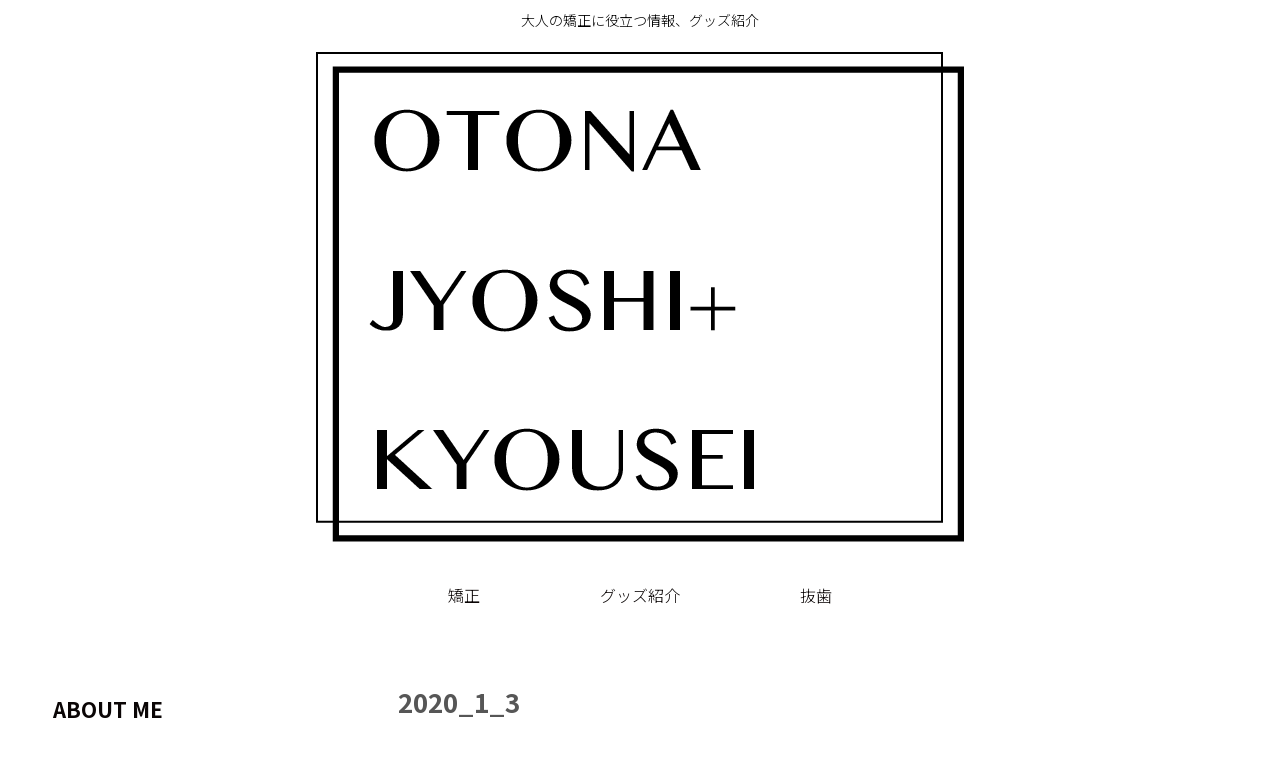

--- FILE ---
content_type: text/html; charset=UTF-8
request_url: https://kyousei-hanarabi.com/2020_1_3
body_size: 11217
content:
<!doctype html>
<html lang="ja"
	prefix="og: https://ogp.me/ns#" >

<head>
    <!-- Global site tag (gtag.js) - Google Analytics -->
  <script async src="https://www.googletagmanager.com/gtag/js?id=UA-138406047-1"></script>
  <script>
    window.dataLayer = window.dataLayer || [];
    function gtag(){dataLayer.push(arguments);}
    gtag('js', new Date());

    gtag('config', 'UA-138406047-1');
  </script>
  <!-- /Global site tag (gtag.js) - Google Analytics -->
  
  <!-- Other Analytics -->
<script async src="//pagead2.googlesyndication.com/pagead/js/adsbygoogle.js"></script>
<script>
  (adsbygoogle = window.adsbygoogle || []).push({
    google_ad_client: "ca-pub-4099671260020173",
    enable_page_level_ads: true
  });
</script>
<!-- /Other Analytics -->

<meta charset="utf-8">
<!-- Google Search Console -->
<meta name="google-site-verification" content="9j_N68xPPdbEY4F3iA2HJv43JIoy0ep_XVffX6JLVZo" />
<!-- /Google Search Console -->

<meta http-equiv="X-UA-Compatible" content="IE=edge">

<meta name="HandheldFriendly" content="True">
<meta name="MobileOptimized" content="320">
<meta name="viewport" content="width=device-width, initial-scale=1"/>



<title>2020_1_3 | オトナ女子の矯正ブログ</title>

		<!-- All in One SEO 4.0.18 -->
		<meta name="google-site-verification" content="9j_N68xPPdbEY4F3iA2HJv43JIoy0ep_XVffX6JLVZo" />
		<meta property="og:site_name" content="オトナ女子の矯正ブログ | 大人の矯正に役立つ情報、グッズ紹介" />
		<meta property="og:type" content="article" />
		<meta property="og:title" content="2020_1_3 | オトナ女子の矯正ブログ" />
		<meta property="article:published_time" content="2020-01-12T13:24:23Z" />
		<meta property="article:modified_time" content="2020-01-12T13:24:23Z" />
		<meta property="twitter:card" content="summary" />
		<meta property="twitter:domain" content="kyousei-hanarabi.com" />
		<meta property="twitter:title" content="2020_1_3 | オトナ女子の矯正ブログ" />
		<meta name="google" content="nositelinkssearchbox" />
		<script type="application/ld+json" class="aioseo-schema">
			{"@context":"https:\/\/schema.org","@graph":[{"@type":"WebSite","@id":"https:\/\/kyousei-hanarabi.com\/#website","url":"https:\/\/kyousei-hanarabi.com\/","name":"\u30aa\u30c8\u30ca\u5973\u5b50\u306e\u77ef\u6b63\u30d6\u30ed\u30b0","description":"\u5927\u4eba\u306e\u77ef\u6b63\u306b\u5f79\u7acb\u3064\u60c5\u5831\u3001\u30b0\u30c3\u30ba\u7d39\u4ecb","publisher":{"@id":"https:\/\/kyousei-hanarabi.com\/#organization"}},{"@type":"Organization","@id":"https:\/\/kyousei-hanarabi.com\/#organization","name":"\u30aa\u30c8\u30ca\u5973\u5b50\u306e\u77ef\u6b63\u30d6\u30ed\u30b0","url":"https:\/\/kyousei-hanarabi.com\/"},{"@type":"BreadcrumbList","@id":"https:\/\/kyousei-hanarabi.com\/2020_1_3#breadcrumblist","itemListElement":[{"@type":"ListItem","@id":"https:\/\/kyousei-hanarabi.com\/#listItem","position":"1","item":{"@id":"https:\/\/kyousei-hanarabi.com\/#item","name":"\u30db\u30fc\u30e0","description":"\u5927\u4eba\u306e\u77ef\u6b63\u306b\u5f79\u7acb\u3064\u60c5\u5831\u3001\u30b0\u30c3\u30ba\u7d39\u4ecb","url":"https:\/\/kyousei-hanarabi.com\/"}}]},{"@type":"Person","@id":"https:\/\/kyousei-hanarabi.com\/author\/miiko-niko2#author","url":"https:\/\/kyousei-hanarabi.com\/author\/miiko-niko2","name":"\u307f\u30fc\u3053","image":{"@type":"ImageObject","@id":"https:\/\/kyousei-hanarabi.com\/2020_1_3#authorImage","url":"https:\/\/secure.gravatar.com\/avatar\/368e776765f394a86ab655cbd6cc7fff?s=96&d=mm&r=g","width":"96","height":"96","caption":"\u307f\u30fc\u3053"}},{"@type":"ItemPage","@id":"https:\/\/kyousei-hanarabi.com\/2020_1_3#itempage","url":"https:\/\/kyousei-hanarabi.com\/2020_1_3","name":"2020_1_3 | \u30aa\u30c8\u30ca\u5973\u5b50\u306e\u77ef\u6b63\u30d6\u30ed\u30b0","inLanguage":"ja","isPartOf":{"@id":"https:\/\/kyousei-hanarabi.com\/#website"},"breadcrumb":{"@id":"https:\/\/kyousei-hanarabi.com\/2020_1_3#breadcrumblist"},"author":"https:\/\/kyousei-hanarabi.com\/2020_1_3#author","creator":"https:\/\/kyousei-hanarabi.com\/2020_1_3#author","datePublished":"2020-01-12T13:24:23+09:00","dateModified":"2020-01-12T13:24:23+09:00"}]}
		</script>
		<script type="text/javascript" >
			window.ga=window.ga||function(){(ga.q=ga.q||[]).push(arguments)};ga.l=+new Date;
			ga('create', "UA-138406047-1", 'auto');
			ga('send', 'pageview');
		</script>
		<script async src="https://www.google-analytics.com/analytics.js"></script>
		<!-- All in One SEO -->

<link rel='dns-prefetch' href='//ajax.googleapis.com' />
<link rel='dns-prefetch' href='//cdnjs.cloudflare.com' />
<link rel='dns-prefetch' href='//fonts.googleapis.com' />
<link rel='dns-prefetch' href='//s.w.org' />
<link rel="alternate" type="application/rss+xml" title="オトナ女子の矯正ブログ &raquo; フィード" href="https://kyousei-hanarabi.com/feed" />
<link rel="alternate" type="application/rss+xml" title="オトナ女子の矯正ブログ &raquo; コメントフィード" href="https://kyousei-hanarabi.com/comments/feed" />
<link rel="alternate" type="application/rss+xml" title="オトナ女子の矯正ブログ &raquo; 2020_1_3 のコメントのフィード" href="https://kyousei-hanarabi.com/feed/?attachment_id=606" />
<link rel='stylesheet' id='cocoon-style-css'  href='https://kyousei-hanarabi.com/wp-content/themes/cocoon-master/style.css?ver=5.5.17&#038;fver=20190416072502' media='all' />
<style id='cocoon-style-inline-css'>
@media screen and (max-width:480px){.page-body{font-size:16px}}#header-container,#header-container .navi,#navi .navi-in>.menu-header .sub-menu,.article h2,.sidebar h3,.cat-link,.cat-label,.appeal-content .appeal-button,.demo .cat-label,.blogcard-type .blogcard::before,#footer{background-color:#fff}#navi .navi-in a:hover,#footer a:hover{background-color:rgba(255,255,255,.2)}.article h3,.article h4,.article h5,.article h6,.cat-link,.tag-link{border-color:#fff}blockquote::before,blockquote::after,.pager-post-navi a.a-wrap::before{color:rgba(255,255,255,.5)}blockquote,.key-btn{background-color:rgba(255,255,255,.05);border-color:rgba(255,255,255,.5)}pre,.pager-links span,table th,.pagination .current{background-color:rgba(255,255,255,.1);border-color:rgba(255,255,255,.5)}table th,table td,.page-numbers,.page-numbers.dots,.tagcloud a,.list.ecb-entry-border .entry-card-wrap,.related-entries.recb-entry-border .related-entry-card-wrap,.carousel .a-wrap,.pager-post-navi.post-navi-border a.a-wrap,.article .toc,.a-wrap .blogcard,.author-box,.comment-reply-link,.ranking-item{border-color:rgba(255,255,255,.5)}table tr:nth-of-type(2n+1),.page-numbers.dots,.a-wrap:hover,.pagination a:hover,.pagination-next-link:hover,.widget_recent_entries ul li a:hover,.widget_categories ul li a:hover,.widget_archive ul li a:hover,.widget_pages ul li a:hover,.widget_meta ul li a:hover,.widget_rss ul li a:hover,.widget_nav_menu ul li a:hover,.pager-links a:hover span, .tag-link:hover,.tagcloud a:hover{background-color:rgba(255,255,255,.05)}.header,.header .site-name-text,#navi .navi-in a,#navi .navi-in a:hover,.article h2,.sidebar h3,#footer,#footer a{color:#fff}.header,.header .site-name-text,#navi .navi-in a,#navi .navi-in a:hover,.appeal-content .appeal-button,.article h2,.sidebar h3,.cat-link,.cat-label,.blogcard-type .blogcard::before,#footer,#footer a{color:#0a0505}body{color:#565656}body.public-page{background-color:#fff}a{color:#b20077}.header{background-color:#fff}.header,.header .site-name-text{color:#000}#navi .navi-in a:hover{background-color:rgba(255,255,255,.2)}.go-to-top .go-to-top-button{background-color:#ed1a83}.go-to-top .go-to-top-button{color:#efaecc}.main{width:860px}.sidebar{width:335px}.wrap{width:1215px}@media screen and (max-width:1219px){ .wrap{width:auto}.main,.sidebar,.sidebar-left .main,.sidebar-left .sidebar{margin:0 .5%}.main{width:67%}.sidebar{padding:10px;width:30%}.entry-card-thumb{width:38%}.entry-card-content{margin-left:40%}}body::after{content:url(https://kyousei-hanarabi.com/wp-content/themes/cocoon-master/lib/analytics/access.php?post_id=606&post_type=post);visibility:hidden;position:absolute;bottom:0;right:0;width:1px;height:1px;overflow:hidden}*::selection{background:#efc4da}*::-moz-selection{background:#efc4da} .toc-checkbox{display:none}.toc-content{visibility:hidden;  height:0;opacity:.2;transition:all .5s ease-out}.toc-checkbox:checked~.toc-content{ visibility:visible;padding-top:.6em;height:100%;opacity:1}.toc-title::after{content:'[開く]';margin-left:.5em;cursor:pointer;font-size:.8em}.toc-title:hover::after{text-decoration:underline}.toc-checkbox:checked+.toc-title::after{content:'[閉じる]'}.eye-catch{width:100%}.eye-catch img,.eye-catch amp-img{width:100%;min-width:100%;display:block}#respond{display:none}#footer{background:#fff}.entry-content>*,.demo .entry-content p{line-height:1.8}.entry-content>*,.demo .entry-content p{margin-top:1.4em;margin-bottom:1.4em}.entry-content>.micro-top{margin-bottom:-1.54em}.entry-content>.micro-balloon{margin-bottom:-1.12em}.entry-content>.micro-bottom{margin-top:-1.54em}.entry-content>.micro-bottom.micro-balloon{margin-top:-1.12em;margin-bottom:1.4em}.blank-box.bb-key-color{border-color:#fff}.iic-key-color li::before{color:#fff}.blank-box.bb-tab.bb-key-color::before{background-color:#fff}.tb-key-color .toggle-button{border:1px solid #fff;background:#fff;color:#fff}.tb-key-color .toggle-button::before{color:#ccc}.tb-key-color .toggle-checkbox:checked~.toggle-content{border-color:#fff}.cb-key-color.caption-box{border-color:#fff}.cb-key-color .caption-box-label{background-color:#fff;color:#fff}.tcb-key-color .tab-caption-box-label{background-color:#fff;color:#fff}.tcb-key-color .tab-caption-box-content{border-color:#fff}.lb-key-color .label-box-content{border-color:#fff}.mc-key-color{background-color:#fff;color:#fff;border:0}.mc-key-color.micro-bottom::after{border-bottom-color:#fff;border-top-color:transparent}.mc-key-color::before{border-top-color:transparent;border-bottom-color:transparent}.mc-key-color::after{border-top-color:#fff}.btn-key-color,.btn-wrap.btn-wrap-key-color>a{background-color:#fff}
</style>
<link rel='stylesheet' id='font-awesome-style-css'  href='https://kyousei-hanarabi.com/wp-content/themes/cocoon-master/webfonts/fontawesome/css/font-awesome.min.css?ver=5.5.17&#038;fver=20190416072502' media='all' />
<link rel='stylesheet' id='icomoon-style-css'  href='https://kyousei-hanarabi.com/wp-content/themes/cocoon-master/webfonts/icomoon/style.css?ver=5.5.17&#038;fver=20190416072502' media='all' />
<link rel='stylesheet' id='baguettebox-style-css'  href='https://kyousei-hanarabi.com/wp-content/themes/cocoon-master/plugins/baguettebox/dist/baguetteBox.min.css?ver=5.5.17&#038;fver=20190416072502' media='all' />
<link rel='stylesheet' id='slick-theme-style-css'  href='https://kyousei-hanarabi.com/wp-content/themes/cocoon-master/plugins/slick/slick-theme.css?ver=5.5.17&#038;fver=20190416072502' media='all' />
<link rel='stylesheet' id='google-fonts-notosansjp-css'  href='https://fonts.googleapis.com/earlyaccess/notosansjp.css?ver=5.5.17' media='all' />
<link rel='stylesheet' id='cocoon-child-style-css'  href='https://kyousei-hanarabi.com/wp-content/themes/cocoon-child-master/style.css?ver=5.5.17&#038;fver=20190416072832' media='all' />
<link rel='stylesheet' id='wp-block-library-css'  href='https://kyousei-hanarabi.com/wp-includes/css/dist/block-library/style.min.css?ver=5.5.17&#038;fver=20200926015154' media='all' />
<link rel='stylesheet' id='contact-form-7-css'  href='https://kyousei-hanarabi.com/wp-content/plugins/contact-form-7/includes/css/styles.css?ver=5.3.2&#038;fver=20210115035320' media='all' />
<link rel='shortlink' href='https://kyousei-hanarabi.com/?p=606' />
<!-- Cocoon noindex nofollow -->
<meta name="robots" content="noindex,follow">
<!-- Cocoon canonical -->
<link rel="canonical" href="https://kyousei-hanarabi.com/2020_1_3">
<!-- Cocoon JSON-LD -->
<script type="application/ld+json">
{
  "@context": "https://schema.org",
  "@type": "Article",
  "mainEntityOfPage":{
    "@type":"WebPage",
    "@id":"https://kyousei-hanarabi.com/2020_1_3"
  },
  "headline": "2020_1_3",
  "image": {
    "@type": "ImageObject",
    "url": "https://kyousei-hanarabi.com/wp-content/uploads/2020/01/2020_1_3.jpg",
    "width": 696,
    "height": 522
  },
  "datePublished": "2020-01-12T22:24:23+09:00",
  "dateModified": "2020-01-12T22:24:23+09:00",
  "author": {
    "@type": "Person",
    "name": "みーこ"
  },
  "publisher": {
    "@type": "Organization",
    "name": "オトナ女子の矯正ブログ",
    "logo": {
      "@type": "ImageObject",
      "url": "https://kyousei-hanarabi.com/wp-content/themes/cocoon-master/images/no-amp-logo.png",
      "width": 206,
      "height": 60
    }
  },
  "description": "…"
}
</script>

<!-- OGP -->
<meta property="og:type" content="article">
<meta property="og:description" content="">
<meta property="og:title" content="2020_1_3">
<meta property="og:url" content="https://kyousei-hanarabi.com/2020_1_3">
<meta property="og:image" content="https://kyousei-hanarabi.com/wp-content/themes/cocoon-master/screenshot.jpg">
<meta property="og:site_name" content="オトナ女子の矯正ブログ">
<meta property="og:locale" content="ja_JP">
<meta property="article:published_time" content="2020-01-12T22:24:23+09:00" />
<meta property="article:modified_time" content="2020-01-12T22:24:23+09:00" />
<!-- /OGP -->

<!-- Twitter Card -->
<meta name="twitter:card" content="summary_large_image">
<meta name="twitter:description" content="">
<meta name="twitter:title" content="2020_1_3">
<meta name="twitter:url" content="https://kyousei-hanarabi.com/2020_1_3">
<meta name="twitter:image" content="https://kyousei-hanarabi.com/wp-content/themes/cocoon-master/screenshot.jpg">
<meta name="twitter:domain" content="kyousei-hanarabi.com">
<meta name="twitter:creator" content="@kyousei_hnrb">
<meta name="twitter:site" content="@kyousei_hnrb">
<!-- /Twitter Card -->
<link rel="icon" href="https://kyousei-hanarabi.com/wp-content/uploads/2019/06/cropped-OTONAJYOSHI-32x32.png" sizes="32x32" />
<link rel="icon" href="https://kyousei-hanarabi.com/wp-content/uploads/2019/06/cropped-OTONAJYOSHI-192x192.png" sizes="192x192" />
<link rel="apple-touch-icon" href="https://kyousei-hanarabi.com/wp-content/uploads/2019/06/cropped-OTONAJYOSHI-180x180.png" />
<meta name="msapplication-TileImage" content="https://kyousei-hanarabi.com/wp-content/uploads/2019/06/cropped-OTONAJYOSHI-270x270.png" />




<script>
	// document.addEventListener('DOMContentLoaded', function() {
	// 	if ('serviceWorker' in navigator) {
	// 		navigator.serviceWorker.getRegistration()
	// 			.then(registration => {
	// 				registration.unregister();
	// 		})
	// 	}
	// }, false);
</script>


</head>

<body class="attachment attachment-template-default single single-attachment postid-606 attachmentid-606 attachment-jpeg public-page page-body ff-noto-sans-jp fz-18px fw-300 hlt-center-logo-wrap ect-big-card-first-wrap rect-entry-card-wrap  no-scrollable-sidebar no-scrollable-main sidebar-left mblt-slide-in author-admin mobile-button-slide-in no-mobile-sidebar no-post-update no-sp-snippet no-sp-snippet-related" itemscope itemtype="https://schema.org/WebPage">





<div id="container" class="container cf">
  
<div id="header-container" class="header-container">
  <div class="header-container-in hlt-center-logo">
    <header id="header" class="header cf" itemscope itemtype="https://schema.org/WPHeader">

      <div id="header-in" class="header-in wrap cf" itemscope itemtype="https://schema.org/WebSite">

        
<div class="tagline" itemprop="alternativeHeadline">大人の矯正に役立つ情報、グッズ紹介</div>

        <div class="logo logo-header logo-image"><a href="https://kyousei-hanarabi.com" class="site-name site-name-text-link" itemprop="url"><span class="site-name-text" itemprop="name about"><img class="site-logo-image" src="https://kyousei-hanarabi.com/wp-content/uploads/2021/01/オトナ女子のブログ.png" alt="オトナ女子の矯正ブログ"></span></a></div>
        
      </div>

    </header>

    <!-- Navigation -->
<nav id="navi" class="navi cf" itemscope itemtype="https://schema.org/SiteNavigationElement">
  <div id="navi-in" class="navi-in wrap cf">
    <ul id="menu-%e3%83%98%e3%83%83%e3%83%80%e3%83%bc%e3%83%a1%e3%83%8b%e3%83%a5%e3%83%bc" class="menu-header"><li id="menu-item-674" class="menu-item menu-item-type-taxonomy menu-item-object-category"><a href="https://kyousei-hanarabi.com/category/%e7%9f%af%e6%ad%a3"><div class="caption-wrap"><div class="item-label">矯正</div></div></a></li>
<li id="menu-item-675" class="menu-item menu-item-type-taxonomy menu-item-object-category"><a href="https://kyousei-hanarabi.com/category/%e3%82%b0%e3%83%83%e3%82%ba%e7%b4%b9%e4%bb%8b"><div class="caption-wrap"><div class="item-label">グッズ紹介</div></div></a></li>
<li id="menu-item-676" class="menu-item menu-item-type-taxonomy menu-item-object-category"><a href="https://kyousei-hanarabi.com/category/%e6%8a%9c%e6%ad%af"><div class="caption-wrap"><div class="item-label">抜歯</div></div></a></li>
</ul>      </div><!-- /#navi-in -->
</nav>
<!-- /Navigation -->
  </div><!-- /.header-container-in -->
</div><!-- /.header-container -->

  
  

  
  
  
  
  
  <div id="content" class="content cf">

    <div id="content-in" class="content-in wrap">

        <main id="main" class="main" itemscope itemtype="https://schema.org/Blog">



<article id="post-606" class="article post-606 attachment type-attachment status-inherit hentry" itemscope="itemscope" itemprop="blogPost" itemtype="https://schema.org/BlogPosting">
  
      
      
      <header class="article-header entry-header">
        <h1 class="entry-title" itemprop="headline">
          2020_1_3        </h1>

        
        
        <div class="eye-catch-wrap display-none">
<figure class="eye-catch" itemprop="image" itemscope itemtype="https://schema.org/ImageObject">
   <img src="https://kyousei-hanarabi.com/wp-content/themes/cocoon-master/screenshot.jpg" width="880" height="660" alt="">  <meta itemprop="url" content="https://kyousei-hanarabi.com/wp-content/themes/cocoon-master/screenshot.jpg">
  <meta itemprop="width" content="880">
  <meta itemprop="height" content="660">
  </figure>
</div>

        <div class="sns-share ss-col-3 ss-high-and-low-lc bc-monochrome sbc-show ss-top">
  
  <div class="sns-share-buttons sns-buttons">
          <a href="https://twitter.com/intent/tweet?text=2020_1_3+%23%E3%82%AA%E3%83%88%E3%83%8A%E5%A5%B3%E5%AD%90%E3%81%AE%E7%9F%AF%E6%AD%A3%E3%83%96%E3%83%AD%E3%82%B0%E3%80%80%23%E7%9F%AF%E6%AD%A3%E3%80%80%23%E7%9F%AF%E6%AD%A3%E5%A5%B3%E5%AD%90%E3%80%80%23%E6%AD%AF%E5%88%97%E7%9F%AF%E6%AD%A3&amp;url=https%3A%2F%2Fkyousei-hanarabi.com%2F2020_1_3&amp;related=kyousei_hnrb" class="share-button twitter-button twitter-share-button-sq" target="blank" rel="nofollow noopener noreferrer"><span class="social-icon icon-twitter"></span><span class="button-caption">Twitter</span><span class="share-count twitter-share-count"></span></a>
    
          <a href="//www.facebook.com/sharer/sharer.php?u=https%3A%2F%2Fkyousei-hanarabi.com%2F2020_1_3&amp;t=2020_1_3" class="share-button facebook-button facebook-share-button-sq" target="blank" rel="nofollow noopener noreferrer"><span class="social-icon icon-facebook"></span><span class="button-caption">Facebook</span><span class="share-count facebook-share-count">0</span></a>
    
          <a href="//b.hatena.ne.jp/entry/s/kyousei-hanarabi.com/2020_1_3" class="share-button hatebu-button hatena-bookmark-button hatebu-share-button-sq" data-hatena-bookmark-layout="simple" title="2020_1_3" target="blank" rel="nofollow noopener noreferrer"><span class="social-icon icon-hatena"></span><span class="button-caption">はてブ</span><span class="share-count hatebu-share-count">0</span></a>
    
    
          <a href="//getpocket.com/edit?url=https://kyousei-hanarabi.com/2020_1_3" class="share-button pocket-button pocket-share-button-sq" target="blank" rel="nofollow noopener noreferrer"><span class="social-icon icon-pocket"></span><span class="button-caption">Pocket</span><span class="share-count pocket-share-count">0</span></a>
    
          <a href="//timeline.line.me/social-plugin/share?url=https%3A%2F%2Fkyousei-hanarabi.com%2F2020_1_3" class="share-button line-button line-share-button-sq" target="_blank" rel="nofollow noopener noreferrer"><span class="social-icon icon-line"></span><span class="button-caption">LINE</span><span class="share-count line-share-count"></span></a>
    
    
          <a href="javascript:void(0)" class="share-button copy-button copy-share-button-sq" rel="nofollow noopener noreferrer" data-clipboard-text="2020_1_3 https://kyousei-hanarabi.com/2020_1_3"><span class="fa fa-clipboard"></span><span class="button-caption">コピー</span><span class="share-count copy-share-count"></span></a>
    
  </div><!-- /.sns-share-buttons -->

</div><!-- /.sns-share -->


        <div class="date-tags">
  <span class="post-date"><time class="entry-date date published updated" datetime="2020-01-12T22:24:23+09:00" itemprop="datePublished dateModified">2020.01.12</time></span>
  </div>


         
        
        
      </header>

      <div class="entry-content cf iwe-shadow-paper" itemprop="mainEntityOfPage">
      <p class="attachment"><a href='https://kyousei-hanarabi.com/wp-content/uploads/2020/01/2020_1_3.jpg'><img width="300" height="225" src="https://kyousei-hanarabi.com/wp-content/uploads/2020/01/2020_1_3-300x225.jpg" class="attachment-medium size-medium" alt="" loading="lazy" srcset="https://kyousei-hanarabi.com/wp-content/uploads/2020/01/2020_1_3-300x225.jpg 300w, https://kyousei-hanarabi.com/wp-content/uploads/2020/01/2020_1_3.jpg 400w" sizes="(max-width: 300px) 100vw, 300px" /></a></p>
      </div>

      
      <footer class="article-footer entry-footer">

                  <div id="author_box-7" class="widget widget-single-content-bottom widget_author_box"><div class="widget-single-content-bottom-title main-widget-label">　</div>  <div class="author-box border-element no-icon cf">
          <div class="author-widget-name">
        プロフィール      </div>
        <figure class="author-thumb circle-image">
      <img alt='みーこ' src='https://kyousei-hanarabi.com/wp-content/uploads/2019/06/miiko3_1.jpg' class='avatar avatar-200 photo' height='200' width='200' />    </figure>
    <div class="author-content">
      <div class="author-name">
        <a rel="author" href="https://kyousei-hanarabi.com/author/miiko-niko2" title="みーこ の投稿">みーこ</a>      </div>
      <div class="author-description">
        <p>1985年生まれ。スタジオ店員として働きながら、昨年33歳にして歯列矯正を決意し、2019年4月から副業としてブログを始める。趣味は音楽活動と韓国ドラマ鑑賞。</p>

      </div>
            <div class="author-follows">
        <!-- SNSページ -->
<div class="sns-follow bc-monochrome fbc-show">

    <div class="sns-follow-message">＼みーこをフォローしたい♡／</div>
    <div class="sns-follow-buttons sns-buttons">

      <a href="https://kyousei-hanarabi.com" class="follow-button website-button website-follow-button-sq" target="_blank" title="著者サイト" rel="nofollow noopener noreferrer"><span class="icon-home-logo"></span></a>
  
      <a href="https://twitter.com/kyousei_hnrb" class="follow-button twitter-button twitter-follow-button-sq" target="_blank" title="Twitterをフォロー" rel="nofollow noopener noreferrer"><span class="icon-twitter-logo"></span></a>
  
  
  
  
  
  
  
  
  
  
      <a href="https://room.rakuten.co.jp/room_miiko.niko2/items" class="follow-button rakuten-room-button rakuten-room-follow-button-sq" target="_blank" title="楽天ROOM" rel="nofollow noopener noreferrer"><span class="icon-rakuten-room-logo"></span></a>
  
  
      <a href="//feedly.com/i/subscription/feed/https%3A%2F%2Fkyousei-hanarabi.com%2Ffeed" class="follow-button feedly-button feedly-follow-button-sq" target="blank" title="feedlyで更新情報を購読" rel="nofollow noopener noreferrer"><span class="icon-feedly-logo"></span><span class="follow-count feedly-follow-count">0</span></a>
  
      <a href="https://kyousei-hanarabi.com/feed" class="follow-button rss-button rss-follow-button-sq" target="_blank" title="RSSで更新情報をフォロー" rel="nofollow noopener noreferrer"><span class="icon-rss-logo"></span></a>
  
  </div><!-- /.sns-follow-buttons -->

</div><!-- /.sns-follow -->
      </div>
      
    </div>
  </div>
</div>        
        
        
<div class="entry-categories-tags ctdt-one-row">
  <div class="entry-categories"></div>
  <div class="entry-tags"></div>
</div>

        
        
        
        
        <div class="sns-share ss-col-3 ss-high-and-low-lc bc-brand-color-white sbc-show ss-bottom">
      <div class="sns-share-message">＼この記事をシェアしたい♡／</div>
  
  <div class="sns-share-buttons sns-buttons">
          <a href="https://twitter.com/intent/tweet?text=2020_1_3+%23%E3%82%AA%E3%83%88%E3%83%8A%E5%A5%B3%E5%AD%90%E3%81%AE%E7%9F%AF%E6%AD%A3%E3%83%96%E3%83%AD%E3%82%B0%E3%80%80%23%E7%9F%AF%E6%AD%A3%E3%80%80%23%E7%9F%AF%E6%AD%A3%E5%A5%B3%E5%AD%90%E3%80%80%23%E6%AD%AF%E5%88%97%E7%9F%AF%E6%AD%A3&amp;url=https%3A%2F%2Fkyousei-hanarabi.com%2F2020_1_3&amp;related=kyousei_hnrb" class="share-button twitter-button twitter-share-button-sq" target="blank" rel="nofollow noopener noreferrer"><span class="social-icon icon-twitter"></span><span class="button-caption">Twitter</span><span class="share-count twitter-share-count"></span></a>
    
          <a href="//www.facebook.com/sharer/sharer.php?u=https%3A%2F%2Fkyousei-hanarabi.com%2F2020_1_3&amp;t=2020_1_3" class="share-button facebook-button facebook-share-button-sq" target="blank" rel="nofollow noopener noreferrer"><span class="social-icon icon-facebook"></span><span class="button-caption">Facebook</span><span class="share-count facebook-share-count">0</span></a>
    
          <a href="//b.hatena.ne.jp/entry/s/kyousei-hanarabi.com/2020_1_3" class="share-button hatebu-button hatena-bookmark-button hatebu-share-button-sq" data-hatena-bookmark-layout="simple" title="2020_1_3" target="blank" rel="nofollow noopener noreferrer"><span class="social-icon icon-hatena"></span><span class="button-caption">はてブ</span><span class="share-count hatebu-share-count">0</span></a>
    
    
          <a href="//getpocket.com/edit?url=https://kyousei-hanarabi.com/2020_1_3" class="share-button pocket-button pocket-share-button-sq" target="blank" rel="nofollow noopener noreferrer"><span class="social-icon icon-pocket"></span><span class="button-caption">Pocket</span><span class="share-count pocket-share-count">0</span></a>
    
          <a href="//timeline.line.me/social-plugin/share?url=https%3A%2F%2Fkyousei-hanarabi.com%2F2020_1_3" class="share-button line-button line-share-button-sq" target="_blank" rel="nofollow noopener noreferrer"><span class="social-icon icon-line"></span><span class="button-caption">LINE</span><span class="share-count line-share-count"></span></a>
    
    
          <a href="javascript:void(0)" class="share-button copy-button copy-share-button-sq" rel="nofollow noopener noreferrer" data-clipboard-text="2020_1_3 https://kyousei-hanarabi.com/2020_1_3"><span class="fa fa-clipboard"></span><span class="button-caption">コピー</span><span class="share-count copy-share-count"></span></a>
    
  </div><!-- /.sns-share-buttons -->

</div><!-- /.sns-share -->

        <!-- SNSページ -->
<div class="sns-follow bc-monochrome fbc-show">

    <div class="sns-follow-message">＼みーこをフォローしたい♡／</div>
    <div class="sns-follow-buttons sns-buttons">

      <a href="https://kyousei-hanarabi.com" class="follow-button website-button website-follow-button-sq" target="_blank" title="著者サイト" rel="nofollow noopener noreferrer"><span class="icon-home-logo"></span></a>
  
      <a href="https://twitter.com/kyousei_hnrb" class="follow-button twitter-button twitter-follow-button-sq" target="_blank" title="Twitterをフォロー" rel="nofollow noopener noreferrer"><span class="icon-twitter-logo"></span></a>
  
  
  
  
  
  
  
  
  
  
      <a href="https://room.rakuten.co.jp/room_miiko.niko2/items" class="follow-button rakuten-room-button rakuten-room-follow-button-sq" target="_blank" title="楽天ROOM" rel="nofollow noopener noreferrer"><span class="icon-rakuten-room-logo"></span></a>
  
  
      <a href="//feedly.com/i/subscription/feed/https%3A%2F%2Fkyousei-hanarabi.com%2Ffeed" class="follow-button feedly-button feedly-follow-button-sq" target="blank" title="feedlyで更新情報を購読" rel="nofollow noopener noreferrer"><span class="icon-feedly-logo"></span><span class="follow-count feedly-follow-count">0</span></a>
  
      <a href="https://kyousei-hanarabi.com/feed" class="follow-button rss-button rss-follow-button-sq" target="_blank" title="RSSで更新情報をフォロー" rel="nofollow noopener noreferrer"><span class="icon-rss-logo"></span></a>
  
  </div><!-- /.sns-follow-buttons -->

</div><!-- /.sns-follow -->

        
        
        
        <div class="footer-meta">
  <div class="author-info">
    <a href="https://kyousei-hanarabi.com/author/miiko-niko2" class="author-link">
      <span class="post-author vcard author" itemprop="editor author creator copyrightHolder" itemscope itemtype="https://schema.org/Person">
        <span class="author-name fn" itemprop="name">みーこ</span>
      </span>
    </a>
  </div>
</div>

        <!-- publisher設定 -->
                <div class="publisher" itemprop="publisher" itemscope itemtype="https://schema.org/Organization">
            <div itemprop="logo" itemscope itemtype="https://schema.org/ImageObject">
              <img src="https://kyousei-hanarabi.com/wp-content/themes/cocoon-master/images/no-amp-logo.png" width="206" height="60" alt="">
              <meta itemprop="url" content="https://kyousei-hanarabi.com/wp-content/themes/cocoon-master/images/no-amp-logo.png">
              <meta itemprop="width" content="206">
              <meta itemprop="height" content="60">
            </div>
            <div itemprop="name">オトナ女子の矯正ブログ</div>
        </div>
      </footer>

    </article>


<div class="under-entry-content">
  <aside id="related-entries" class="related-entries rect-entry-card">
  <h2 class="related-entry-heading">
    <span class="related-entry-main-heading main-caption">
      関連記事    </span>
      </h2>
  <div class="related-list">
      <p>関連記事は見つかりませんでした。</p>
    </div>
</aside>

  
  
  <div id="pager-post-navi" class="pager-post-navi post-navi-default cf">
</div><!-- /.pager-post-navi -->

  <!-- comment area -->
<div id="comment-area" class="comment-area">
  <section class="comment-list">
    <h2 id="comments" class="comment-title">
      コメント          </h2>

      </section>
  <aside class="comment-form">      <button id="comment-reply-btn" class="comment-btn key-btn">コメントを書き込む</button>
    	<div id="respond" class="comment-respond">
		<h3 id="reply-title" class="comment-reply-title">コメントをどうぞ <small><a rel="nofollow" id="cancel-comment-reply-link" href="/2020_1_3#respond" style="display:none;">コメントをキャンセル</a></small></h3><form action="https://kyousei-hanarabi.com/wp-comments-post.php" method="post" id="commentform" class="comment-form"><p class="comment-notes"><span id="email-notes">メールアドレスが公開されることはありません。</span> <span class="required">*</span> が付いている欄は必須項目です</p><p class="comment-form-comment"><label for="comment">コメント</label> <textarea id="comment" name="comment" cols="45" rows="8" maxlength="65525" required="required"></textarea></p><p class="comment-form-author"><label for="author">名前 <span class="required">*</span></label> <input id="author" name="author" type="text" value="" size="30" maxlength="245" required='required' /></p>
<p class="comment-form-email"><label for="email">メール <span class="required">*</span></label> <input id="email" name="email" type="text" value="" size="30" maxlength="100" aria-describedby="email-notes" required='required' /></p>
<p class="comment-form-url"><label for="url">サイト</label> <input id="url" name="url" type="text" value="" size="30" maxlength="200" /></p>
<p class="comment-form-cookies-consent"><input id="wp-comment-cookies-consent" name="wp-comment-cookies-consent" type="checkbox" value="yes" /> <label for="wp-comment-cookies-consent">次回のコメントで使用するためブラウザーに自分の名前、メールアドレス、サイトを保存する。</label></p>
<p class="form-submit"><input name="submit" type="submit" id="submit" class="submit" value="コメントを送信" /> <input type='hidden' name='comment_post_ID' value='606' id='comment_post_ID' />
<input type='hidden' name='comment_parent' id='comment_parent' value='0' />
</p><input type="hidden" id="ak_js" name="ak_js" value="167"/><textarea name="ak_hp_textarea" cols="45" rows="8" maxlength="100" style="display: none !important;"></textarea></form>	</div><!-- #respond -->
	</aside></div><!-- /.comment area -->


  
</div>



          </main>

        <div id="sidebar" class="sidebar nwa cf" role="complementary">

  
	<aside id="author_box-8" class="widget widget-sidebar widget-sidebar-standard widget_author_box"><h3 class="widget-sidebar-title widget-title">ABOUT ME</h3>  <div class="author-box border-element no-icon cf">
          <div class="author-widget-name">
               </div>
        <figure class="author-thumb circle-image">
      <img alt='みーこ' src='https://kyousei-hanarabi.com/wp-content/uploads/2019/06/miiko3_1.jpg' class='avatar avatar-200 photo' height='200' width='200' />    </figure>
    <div class="author-content">
      <div class="author-name">
        <a rel="author" href="https://kyousei-hanarabi.com/author/miiko-niko2" title="みーこ の投稿">みーこ</a>      </div>
      <div class="author-description">
        <p>1985年生まれ。スタジオ店員として働きながら、昨年33歳にして歯列矯正を決意し、2019年4月から副業としてブログを始める。趣味は音楽活動と韓国ドラマ鑑賞。</p>

      </div>
            <div class="author-follows">
        <!-- SNSページ -->
<div class="sns-follow bc-monochrome fbc-show">

    <div class="sns-follow-message">＼みーこをフォローしたい♡／</div>
    <div class="sns-follow-buttons sns-buttons">

      <a href="https://kyousei-hanarabi.com" class="follow-button website-button website-follow-button-sq" target="_blank" title="著者サイト" rel="nofollow noopener noreferrer"><span class="icon-home-logo"></span></a>
  
      <a href="https://twitter.com/kyousei_hnrb" class="follow-button twitter-button twitter-follow-button-sq" target="_blank" title="Twitterをフォロー" rel="nofollow noopener noreferrer"><span class="icon-twitter-logo"></span></a>
  
  
  
  
  
  
  
  
  
  
      <a href="https://room.rakuten.co.jp/room_miiko.niko2/items" class="follow-button rakuten-room-button rakuten-room-follow-button-sq" target="_blank" title="楽天ROOM" rel="nofollow noopener noreferrer"><span class="icon-rakuten-room-logo"></span></a>
  
  
      <a href="//feedly.com/i/subscription/feed/https%3A%2F%2Fkyousei-hanarabi.com%2Ffeed" class="follow-button feedly-button feedly-follow-button-sq" target="blank" title="feedlyで更新情報を購読" rel="nofollow noopener noreferrer"><span class="icon-feedly-logo"></span><span class="follow-count feedly-follow-count">0</span></a>
  
      <a href="https://kyousei-hanarabi.com/feed" class="follow-button rss-button rss-follow-button-sq" target="_blank" title="RSSで更新情報をフォロー" rel="nofollow noopener noreferrer"><span class="icon-rss-logo"></span></a>
  
  </div><!-- /.sns-follow-buttons -->

</div><!-- /.sns-follow -->
      </div>
      
    </div>
  </div>
</aside>
		<aside id="recent-posts-2" class="widget widget-sidebar widget-sidebar-standard widget_recent_entries">
		<h3 class="widget-sidebar-title widget-title">最近の投稿</h3>
		<ul>
											<li>
					<a href="https://kyousei-hanarabi.com/date">デート♡中の歯磨きどうしてる？〜歯列矯正中編</a>
											<span class="post-date">2021年2月15日</span>
									</li>
											<li>
					<a href="https://kyousei-hanarabi.com/gurumeokara">コストコで見つけたグルメおからで矯正レシピに挑戦</a>
											<span class="post-date">2021年2月6日</span>
									</li>
											<li>
					<a href="https://kyousei-hanarabi.com/100diy">100均のプラペンケースで歯列矯正中の歯磨きセットケースをDIY</a>
											<span class="post-date">2020年10月14日</span>
									</li>
					</ul>

		</aside><aside id="search-2" class="widget widget-sidebar widget-sidebar-standard widget_search"><form class="search-box input-box" method="get" action="https://kyousei-hanarabi.com/">
  <input type="text" placeholder="サイト内を検索" name="s" class="search-edit" aria-label="input">
  <button type="submit" class="search-submit" role="button" aria-label="button"></button>
</form>
</aside><aside id="categories-2" class="widget widget-sidebar widget-sidebar-standard widget_categories"><h3 class="widget-sidebar-title widget-title">カテゴリー</h3>
			<ul>
					<li class="cat-item cat-item-3"><a href="https://kyousei-hanarabi.com/category/%e3%82%b0%e3%83%83%e3%82%ba%e7%b4%b9%e4%bb%8b">グッズ紹介<span class="post-count">6</span></a>
</li>
	<li class="cat-item cat-item-10"><a href="https://kyousei-hanarabi.com/category/%e7%9f%af%e6%ad%a3/%e3%83%ac%e3%82%b7%e3%83%94">レシピ<span class="post-count">2</span></a>
</li>
	<li class="cat-item cat-item-5"><a href="https://kyousei-hanarabi.com/category/%e6%8a%9c%e6%ad%af">抜歯<span class="post-count">2</span></a>
</li>
	<li class="cat-item cat-item-13"><a href="https://kyousei-hanarabi.com/category/%e6%97%a5%e5%b8%b8">日常<span class="post-count">3</span></a>
</li>
	<li class="cat-item cat-item-12"><a href="https://kyousei-hanarabi.com/category/%e7%9f%af%e6%ad%a3/%e6%ad%af%e7%a3%a8%e3%81%8d">歯磨き<span class="post-count">4</span></a>
</li>
	<li class="cat-item cat-item-2"><a href="https://kyousei-hanarabi.com/category/%e7%9f%af%e6%ad%a3">矯正<span class="post-count">19</span></a>
</li>
	<li class="cat-item cat-item-7"><a href="https://kyousei-hanarabi.com/category/%e8%b2%bb%e7%94%a8">費用<span class="post-count">2</span></a>
</li>
	<li class="cat-item cat-item-11"><a href="https://kyousei-hanarabi.com/category/%e7%9f%af%e6%ad%a3/%e9%a3%9f%e4%ba%8b">食事<span class="post-count">2</span></a>
</li>
			</ul>

			</aside><aside id="pages-2" class="widget widget-sidebar widget-sidebar-standard widget_pages"><h3 class="widget-sidebar-title widget-title">Contact</h3>
			<ul>
				<li class="page_item page-item-703"><a href="https://kyousei-hanarabi.com/contact">Contact</a></li>
<li class="page_item page-item-300"><a href="https://kyousei-hanarabi.com/site-map">サイトマップ</a></li>
<li class="page_item page-item-3"><a href="https://kyousei-hanarabi.com/privacy-policy">プライバシーポリシー</a></li>
			</ul>

			</aside>
  
  
</div>

      </div>

    </div>

    
    
    
    <footer id="footer" class="footer footer-container nwa" itemscope itemtype="https://schema.org/WPFooter">

      <div id="footer-in" class="footer-in wrap cf">

        
        
        
<div class="footer-bottom fdt-up-and-down fnm-text-width cf">
  <div class="footer-bottom-logo">
    <div class="logo logo-footer logo-image"><a href="https://kyousei-hanarabi.com" class="site-name site-name-text-link" itemprop="url"><span class="site-name-text" itemprop="name about"><img class="site-logo-image" src="https://kyousei-hanarabi.com/wp-content/uploads/2021/01/オトナ女子のブログ.png" alt="オトナ女子の矯正ブログ"></span></a></div>  </div>

  <div class="footer-bottom-content">
     <nav id="navi-footer" class="navi-footer">
  <div id="navi-footer-in" class="navi-footer-in">
    <ul id="menu-%e3%83%95%e3%83%83%e3%82%bf%e3%83%bc%e3%83%a1%e3%83%8b%e3%83%a5%e3%83%bc" class="menu-footer"><li id="menu-item-275" class="menu-item menu-item-type-taxonomy menu-item-object-category menu-item-275"><a href="https://kyousei-hanarabi.com/category/%e7%9f%af%e6%ad%a3">矯正</a></li>
<li id="menu-item-277" class="menu-item menu-item-type-taxonomy menu-item-object-category menu-item-277"><a href="https://kyousei-hanarabi.com/category/%e3%82%b0%e3%83%83%e3%82%ba%e7%b4%b9%e4%bb%8b">グッズ紹介</a></li>
<li id="menu-item-278" class="menu-item menu-item-type-taxonomy menu-item-object-category menu-item-278"><a href="https://kyousei-hanarabi.com/category/%e6%8a%9c%e6%ad%af">抜歯</a></li>
<li id="menu-item-279" class="menu-item menu-item-type-taxonomy menu-item-object-category menu-item-279"><a href="https://kyousei-hanarabi.com/category/%e8%b2%bb%e7%94%a8">費用</a></li>
<li id="menu-item-444" class="menu-item menu-item-type-taxonomy menu-item-object-category menu-item-444"><a href="https://kyousei-hanarabi.com/category/%e7%9f%af%e6%ad%a3/%e3%83%ac%e3%82%b7%e3%83%94">レシピ</a></li>
<li id="menu-item-170" class="menu-item menu-item-type-post_type menu-item-object-page menu-item-privacy-policy menu-item-170"><a href="https://kyousei-hanarabi.com/privacy-policy">プライバシーポリシー</a></li>
<li id="menu-item-308" class="menu-item menu-item-type-post_type menu-item-object-page menu-item-308"><a href="https://kyousei-hanarabi.com/site-map">サイトマップ</a></li>
<li id="menu-item-705" class="menu-item menu-item-type-post_type menu-item-object-page menu-item-705"><a href="https://kyousei-hanarabi.com/contact">Contact</a></li>
</ul>  </div>
</nav>

    <div class="source-org copyright">© 2019-2026 オトナ女子の矯正ブログ.</div>
  </div>

</div>

      </div>

    </footer>

  </div>

  <div id="go-to-top" class="go-to-top">
      <a class="go-to-top-button go-to-top-common go-to-top-hide go-to-top-button-icon-font"><span class="fa fa-chevron-up"></span></a>
  </div>

  
  
<div class="mobile-menu-buttons">
      <!-- メニューボタン -->
    <div class="navi-menu-button menu-button">
      <input id="navi-menu-input" type="checkbox" class="display-none">
      <label id="navi-menu-open" class="menu-open menu-button-in" for="navi-menu-input">
        <span class="navi-menu-icon menu-icon"></span>
        <span class="navi-menu-caption menu-caption">メニュー</span>
      </label>
      <label class="display-none" id="navi-menu-close" for="navi-menu-input"></label>
      <div id="navi-menu-content" class="navi-menu-content menu-content">
        <label class="navi-menu-close-button menu-close-button" for="navi-menu-input"></label>
        <ul class="menu-drawer"><li class="menu-item menu-item-type-taxonomy menu-item-object-category menu-item-674"><a href="https://kyousei-hanarabi.com/category/%e7%9f%af%e6%ad%a3">矯正</a></li>
<li class="menu-item menu-item-type-taxonomy menu-item-object-category menu-item-675"><a href="https://kyousei-hanarabi.com/category/%e3%82%b0%e3%83%83%e3%82%ba%e7%b4%b9%e4%bb%8b">グッズ紹介</a></li>
<li class="menu-item menu-item-type-taxonomy menu-item-object-category menu-item-676"><a href="https://kyousei-hanarabi.com/category/%e6%8a%9c%e6%ad%af">抜歯</a></li>
</ul>        <!-- <label class="navi-menu-close-button menu-close-button" for="navi-menu-input"></label> -->
      </div>
    </div>
  

  <!-- ホームボタン -->
  <div class="home-menu-button menu-button">
    <a href="https://kyousei-hanarabi.com" class="menu-button-in">
      <div class="home-menu-icon menu-icon"></div>
      <div class="home-menu-caption menu-caption">ホーム</div>
    </a>
  </div>

  <!-- 検索ボタン -->
      <!-- 検索ボタン -->
    <div class="search-menu-button menu-button">
      <input id="search-menu-input" type="checkbox" class="display-none">
      <label id="search-menu-open" class="menu-open menu-button-in" for="search-menu-input">
        <span class="search-menu-icon menu-icon"></span>
        <span class="search-menu-caption menu-caption">検索</span>
      </label>
      <label class="display-none" id="search-menu-close" for="search-menu-input"></label>
      <div id="search-menu-content" class="search-menu-content">
        <form class="search-box input-box" method="get" action="https://kyousei-hanarabi.com/">
  <input type="text" placeholder="サイト内を検索" name="s" class="search-edit" aria-label="input">
  <button type="submit" class="search-submit" role="button" aria-label="button"></button>
</form>
      </div>
    </div>
  

    <!-- トップボタン -->
  <div class="top-menu-button menu-button">
    <a class="go-to-top-common top-menu-a menu-button-in">
      <div class="top-menu-icon menu-icon"></div>
      <div class="top-menu-caption menu-caption">トップ</div>
    </a>
  </div>

    <!-- サイドバーボタン -->
    <div class="sidebar-menu-button menu-button">
      <input id="sidebar-menu-input" type="checkbox" class="display-none">
      <label id="sidebar-menu-open" class="menu-open menu-button-in" for="sidebar-menu-input">
        <span class="sidebar-menu-icon menu-icon"></span>
        <span class="sidebar-menu-caption menu-caption">サイドバー</span>
      </label>
      <label class="display-none" id="sidebar-menu-close" for="sidebar-menu-input"></label>
      <div id="sidebar-menu-content" class="sidebar-menu-content menu-content">
        <label class="sidebar-menu-close-button menu-close-button" for="sidebar-menu-input"></label>
        <div id="slide-in-sidebar" class="sidebar nwa cf" role="complementary">

  
	<aside id="slide-in-author_box-8" class="widget widget-sidebar widget-sidebar-standard widget_author_box"><h3 class="widget-sidebar-title widget-title">ABOUT ME</h3>  <div class="author-box border-element no-icon cf">
          <div class="author-widget-name">
               </div>
        <figure class="author-thumb circle-image">
      <img alt='みーこ' src='https://kyousei-hanarabi.com/wp-content/uploads/2019/06/miiko3_1.jpg' class='avatar avatar-200 photo' height='200' width='200' />    </figure>
    <div class="author-content">
      <div class="author-name">
        <a rel="author" href="https://kyousei-hanarabi.com/author/miiko-niko2" title="みーこ の投稿">みーこ</a>      </div>
      <div class="author-description">
        <p>1985年生まれ。スタジオ店員として働きながら、昨年33歳にして歯列矯正を決意し、2019年4月から副業としてブログを始める。趣味は音楽活動と韓国ドラマ鑑賞。</p>

      </div>
            <div class="author-follows">
        <!-- SNSページ -->
<div class="sns-follow bc-monochrome fbc-show">

    <div class="sns-follow-message">＼みーこをフォローしたい♡／</div>
    <div class="sns-follow-buttons sns-buttons">

      <a href="https://kyousei-hanarabi.com" class="follow-button website-button website-follow-button-sq" target="_blank" title="著者サイト" rel="nofollow noopener noreferrer"><span class="icon-home-logo"></span></a>
  
      <a href="https://twitter.com/kyousei_hnrb" class="follow-button twitter-button twitter-follow-button-sq" target="_blank" title="Twitterをフォロー" rel="nofollow noopener noreferrer"><span class="icon-twitter-logo"></span></a>
  
  
  
  
  
  
  
  
  
  
      <a href="https://room.rakuten.co.jp/room_miiko.niko2/items" class="follow-button rakuten-room-button rakuten-room-follow-button-sq" target="_blank" title="楽天ROOM" rel="nofollow noopener noreferrer"><span class="icon-rakuten-room-logo"></span></a>
  
  
      <a href="//feedly.com/i/subscription/feed/https%3A%2F%2Fkyousei-hanarabi.com%2Ffeed" class="follow-button feedly-button feedly-follow-button-sq" target="blank" title="feedlyで更新情報を購読" rel="nofollow noopener noreferrer"><span class="icon-feedly-logo"></span><span class="follow-count feedly-follow-count">0</span></a>
  
      <a href="https://kyousei-hanarabi.com/feed" class="follow-button rss-button rss-follow-button-sq" target="_blank" title="RSSで更新情報をフォロー" rel="nofollow noopener noreferrer"><span class="icon-rss-logo"></span></a>
  
  </div><!-- /.sns-follow-buttons -->

</div><!-- /.sns-follow -->
      </div>
      
    </div>
  </div>
</aside>
		<aside id="slide-in-recent-posts-2" class="widget widget-sidebar widget-sidebar-standard widget_recent_entries">
		<h3 class="widget-sidebar-title widget-title">最近の投稿</h3>
		<ul>
											<li>
					<a href="https://kyousei-hanarabi.com/date">デート♡中の歯磨きどうしてる？〜歯列矯正中編</a>
											<span class="post-date">2021年2月15日</span>
									</li>
											<li>
					<a href="https://kyousei-hanarabi.com/gurumeokara">コストコで見つけたグルメおからで矯正レシピに挑戦</a>
											<span class="post-date">2021年2月6日</span>
									</li>
											<li>
					<a href="https://kyousei-hanarabi.com/100diy">100均のプラペンケースで歯列矯正中の歯磨きセットケースをDIY</a>
											<span class="post-date">2020年10月14日</span>
									</li>
					</ul>

		</aside><aside id="slide-in-search-2" class="widget widget-sidebar widget-sidebar-standard widget_search"><form class="search-box input-box" method="get" action="https://kyousei-hanarabi.com/">
  <input type="text" placeholder="サイト内を検索" name="s" class="search-edit" aria-label="input">
  <button type="submit" class="search-submit" role="button" aria-label="button"></button>
</form>
</aside><aside id="slide-in-categories-2" class="widget widget-sidebar widget-sidebar-standard widget_categories"><h3 class="widget-sidebar-title widget-title">カテゴリー</h3>
			<ul>
					<li class="cat-item cat-item-3"><a href="https://kyousei-hanarabi.com/category/%e3%82%b0%e3%83%83%e3%82%ba%e7%b4%b9%e4%bb%8b">グッズ紹介<span class="post-count">6</span></a>
</li>
	<li class="cat-item cat-item-10"><a href="https://kyousei-hanarabi.com/category/%e7%9f%af%e6%ad%a3/%e3%83%ac%e3%82%b7%e3%83%94">レシピ<span class="post-count">2</span></a>
</li>
	<li class="cat-item cat-item-5"><a href="https://kyousei-hanarabi.com/category/%e6%8a%9c%e6%ad%af">抜歯<span class="post-count">2</span></a>
</li>
	<li class="cat-item cat-item-13"><a href="https://kyousei-hanarabi.com/category/%e6%97%a5%e5%b8%b8">日常<span class="post-count">3</span></a>
</li>
	<li class="cat-item cat-item-12"><a href="https://kyousei-hanarabi.com/category/%e7%9f%af%e6%ad%a3/%e6%ad%af%e7%a3%a8%e3%81%8d">歯磨き<span class="post-count">4</span></a>
</li>
	<li class="cat-item cat-item-2"><a href="https://kyousei-hanarabi.com/category/%e7%9f%af%e6%ad%a3">矯正<span class="post-count">19</span></a>
</li>
	<li class="cat-item cat-item-7"><a href="https://kyousei-hanarabi.com/category/%e8%b2%bb%e7%94%a8">費用<span class="post-count">2</span></a>
</li>
	<li class="cat-item cat-item-11"><a href="https://kyousei-hanarabi.com/category/%e7%9f%af%e6%ad%a3/%e9%a3%9f%e4%ba%8b">食事<span class="post-count">2</span></a>
</li>
			</ul>

			</aside><aside id="slide-in-pages-2" class="widget widget-sidebar widget-sidebar-standard widget_pages"><h3 class="widget-sidebar-title widget-title">Contact</h3>
			<ul>
				<li class="page_item page-item-703"><a href="https://kyousei-hanarabi.com/contact">Contact</a></li>
<li class="page_item page-item-300"><a href="https://kyousei-hanarabi.com/site-map">サイトマップ</a></li>
<li class="page_item page-item-3"><a href="https://kyousei-hanarabi.com/privacy-policy">プライバシーポリシー</a></li>
			</ul>

			</aside>
  
  
</div>
        <!-- <label class="sidebar-menu-close-button menu-close-button" for="sidebar-menu-input"></label> -->
      </div>
    </div>
  </div>



  <script src='https://ajax.googleapis.com/ajax/libs/jquery/1.12.4/jquery.min.js?ver=1.12.4' id='jquery-core-js'></script>
<script src='https://cdnjs.cloudflare.com/ajax/libs/jquery-migrate/1.4.1/jquery-migrate.min.js?ver=1.4.1' id='jquery-migrate-js'></script>
<script src='https://kyousei-hanarabi.com/wp-content/themes/cocoon-master/plugins/baguettebox/dist/baguetteBox.min.js?ver=5.5.17&#038;fver=20190416072502' id='baguettebox-js-js'></script>
<script id='baguettebox-js-js-after'>
(function($){baguetteBox.run(".entry-content")})(jQuery);
</script>
<script src='https://kyousei-hanarabi.com/wp-content/themes/cocoon-master/plugins/slick/slick.min.js?ver=5.5.17&#038;fver=20190416072502' id='slick-js-js'></script>
<script id='slick-js-js-after'>
(function($){$(".carousel-content").slick({dots:!0,autoplaySpeed:5000,infinite:!0,slidesToShow:6,slidesToScroll:6,responsive:[{breakpoint:1240,settings:{slidesToShow:5,slidesToScroll:5}},{breakpoint:1023,settings:{slidesToShow:4,slidesToScroll:4}},{breakpoint:834,settings:{slidesToShow:3,slidesToScroll:3}},{breakpoint:480,settings:{slidesToShow:2,slidesToScroll:2}}]})})(jQuery);
</script>
<script src='https://kyousei-hanarabi.com/wp-includes/js/comment-reply.min.js?ver=5.5.17&#038;fver=20210415035345' id='comment-reply-js'></script>
<script src='https://kyousei-hanarabi.com/wp-content/themes/cocoon-master/javascript.js?ver=5.5.17&#038;fver=20190416072502' id='cocoon-js-js'></script>
<script src='https://kyousei-hanarabi.com/wp-content/themes/cocoon-master/js/set-event-passive.js?ver=5.5.17&#038;fver=20190416072502' id='set-event-passive-js'></script>
<script src='https://kyousei-hanarabi.com/wp-content/themes/cocoon-child-master/javascript.js?ver=5.5.17&#038;fver=20190416072832' id='cocoon-child-js-js'></script>
<script id='contact-form-7-js-extra'>
/* <![CDATA[ */
var wpcf7 = {"apiSettings":{"root":"https:\/\/kyousei-hanarabi.com\/wp-json\/contact-form-7\/v1","namespace":"contact-form-7\/v1"}};
/* ]]> */
</script>
<script src='https://kyousei-hanarabi.com/wp-content/plugins/contact-form-7/includes/js/scripts.js?ver=5.3.2&#038;fver=20210115035320' id='contact-form-7-js'></script>

    <script async src="//pagead2.googlesyndication.com/pagead/js/adsbygoogle.js"></script>        <div class="copy-info">タイトルとURLをコピーしました</div>
  <script src="//cdn.jsdelivr.net/clipboard.js/1.5.13/clipboard.min.js"></script>
  <script>
  (function($){
    var clipboard = new Clipboard('.copy-button');//clipboardで使う要素を指定
    clipboard.on('success', function(e) {
      // console.info('Action:', e.action);
      // console.info('Text:', e.text);
      // console.info('Trigger:', e.trigger);
      $('.copy-info').fadeIn(500).delay(1000).fadeOut(500);

      e.clearSelection();
    });
  })(jQuery);
  </script>
      

  
  
  
</body>

</html>


--- FILE ---
content_type: text/html; charset=utf-8
request_url: https://www.google.com/recaptcha/api2/aframe
body_size: 266
content:
<!DOCTYPE HTML><html><head><meta http-equiv="content-type" content="text/html; charset=UTF-8"></head><body><script nonce="MR5mOi2os-5A1wNbwVtAVQ">/** Anti-fraud and anti-abuse applications only. See google.com/recaptcha */ try{var clients={'sodar':'https://pagead2.googlesyndication.com/pagead/sodar?'};window.addEventListener("message",function(a){try{if(a.source===window.parent){var b=JSON.parse(a.data);var c=clients[b['id']];if(c){var d=document.createElement('img');d.src=c+b['params']+'&rc='+(localStorage.getItem("rc::a")?sessionStorage.getItem("rc::b"):"");window.document.body.appendChild(d);sessionStorage.setItem("rc::e",parseInt(sessionStorage.getItem("rc::e")||0)+1);localStorage.setItem("rc::h",'1768916567070');}}}catch(b){}});window.parent.postMessage("_grecaptcha_ready", "*");}catch(b){}</script></body></html>

--- FILE ---
content_type: text/plain
request_url: https://www.google-analytics.com/j/collect?v=1&_v=j102&a=1521850691&t=pageview&_s=1&dl=https%3A%2F%2Fkyousei-hanarabi.com%2F2020_1_3&ul=en-us%40posix&dt=2020_1_3%20%7C%20%E3%82%AA%E3%83%88%E3%83%8A%E5%A5%B3%E5%AD%90%E3%81%AE%E7%9F%AF%E6%AD%A3%E3%83%96%E3%83%AD%E3%82%B0&sr=1280x720&vp=1280x720&_u=IEBAAEABAAAAACAAI~&jid=727655727&gjid=266434300&cid=354977335.1768916565&tid=UA-138406047-1&_gid=1853387786.1768916565&_r=1&_slc=1&z=155679720
body_size: -452
content:
2,cG-TNVFZ2C0G4